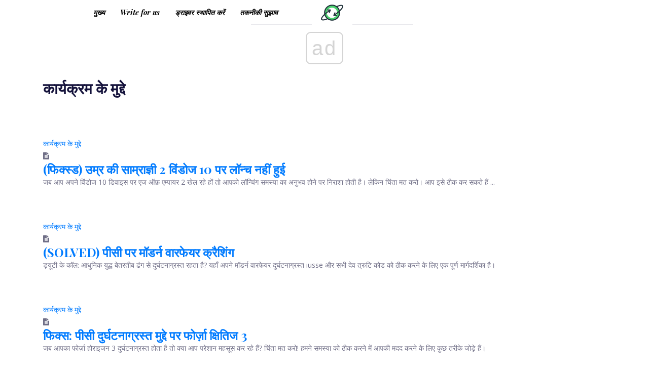

--- FILE ---
content_type: text/html; charset=UTF-8
request_url: https://hi.letmeknow.ch/program-issues/3/
body_size: 8749
content:
<!DOCTYPE html>
<html lang="hi-HI">
  <head>
    <!-- Mobile Specific Meta -->
	<meta charset="UTF-8" />
    <meta
      name="viewport"
      content="width=device-width, initial-scale=1, shrink-to-fit=no"
    />
	<meta name="keywords" content="कार्यक्रम के मुद्दे" />
	<meta name="description" content="कार्यक्रम के मुद्दे" />
	<meta name="viewport" content="width=device-width" />
	<meta name="twitter:card" content="summary" />
	<meta name="twitter:title" content="कार्यक्रम के मुद्दे | जनवरी 2026" />
	<meta name="twitter:image" content="https://letmeknow.ch/img/" />
	<meta property="og:title" content="कार्यक्रम के मुद्दे | जनवरी 2026" />
	<meta property="og:description" content="कार्यक्रम के मुद्दे" />
	<meta property="og:locale" content="hi-HI" />
	<meta property="og:type" content="article" />
	<meta property="og:url" content="https://hi.letmeknow.ch/program-issues/" />
	<meta property="og:image" content="https://letmeknow.ch/img/" />
	<meta property="og:site_name" content="hi.letmeknow.ch" />
	<meta property="og:video" content="//www.youtube.com/embed/" />
	<link rel="canonical" href="https://hi.letmeknow.ch/program-issues/" /><script async src="https://pagead2.googlesyndication.com/pagead/js/adsbygoogle.js?client=ca-pub-7681178746901691" crossorigin="anonymous"></script>
    <!-- Favicon-->
    <link rel="shortcut icon" href="https://letmeknow.ch/template/img/favicon.png" />
    
    <!-- Site Title -->
    <title>कार्यक्रम के मुद्दे | जनवरी 2026</title>

    <link
      href="https://fonts.googleapis.com/css?family=Open+Sans:400,600%7CPlayfair+Display:700,700i"
      rel="stylesheet"
    />
    <!--
			CSS
			============================================= -->
    <link rel="stylesheet" href="https://letmeknow.ch/template/css/linearicons.css" />
    <link rel="stylesheet" href="https://letmeknow.ch/template/css/font-awesome.min.css" />
    <link rel="stylesheet" href="https://letmeknow.ch/template/css/magnific-popup.css" />
    <link rel="stylesheet" href="https://letmeknow.ch/template/css/nice-select.css" />
    <link rel="stylesheet" href="https://letmeknow.ch/template/css/owl.carousel.css" />
    <link rel="stylesheet" href="https://letmeknow.ch/template/css/bootstrap.css" />
    <link rel="stylesheet" href="https://letmeknow.ch/template/css/bootstrap-datepicker.css" />
    <link rel="stylesheet" href="https://letmeknow.ch/template/css/themify-icons.css" />
    <link rel="stylesheet" href="https://letmeknow.ch/template/css/main.css" />

	
<script type="application/ld+json">
{
"@context":"https://schema.org",
"@type":"Article",

"mainEntityOfPage": {
"@type": "WebPage",
"@id": ""
},

"headline": "",
"keywords": "",
"description": "",
"image": {
"@type": "ImageObject",
"url": ""
}

}
</script>
	
	<link rel="alternate" hreflang="x-default" href="https://letmeknow.ch/program-issues/" />
<link rel="alternate" hreflang="de" href="https://letmeknow.ch/program-issues/" />
<link rel="alternate" hreflang="fr" href="https://fr.letmeknow.ch/program-issues/" />
<link rel="alternate" hreflang="ar" href="https://ar.letmeknow.ch/program-issues/" />
<link rel="alternate" hreflang="bn" href="https://bn.letmeknow.ch/program-issues/" />
<link rel="alternate" hreflang="bg" href="https://bg.letmeknow.ch/program-issues/" />
<link rel="alternate" hreflang="hu" href="https://hu.letmeknow.ch/program-issues/" />
<link rel="alternate" hreflang="vi" href="https://vi.letmeknow.ch/program-issues/" />
<link rel="alternate" hreflang="el" href="https://el.letmeknow.ch/program-issues/" />
<link rel="alternate" hreflang="da" href="https://da.letmeknow.ch/program-issues/" />
<link rel="alternate" hreflang="iw" href="https://iw.letmeknow.ch/program-issues/" />
<link rel="alternate" hreflang="id" href="https://id.letmeknow.ch/program-issues/" />
<link rel="alternate" hreflang="es" href="https://es.letmeknow.ch/program-issues/" />
<link rel="alternate" hreflang="it" href="https://it.letmeknow.ch/program-issues/" />
<link rel="alternate" hreflang="ca" href="https://ca.letmeknow.ch/program-issues/" />
<link rel="alternate" hreflang="ko" href="https://ko.letmeknow.ch/program-issues/" />
<link rel="alternate" hreflang="lv" href="https://lv.letmeknow.ch/program-issues/" />
<link rel="alternate" hreflang="lt" href="https://lt.letmeknow.ch/program-issues/" />
<link rel="alternate" hreflang="ms" href="https://ms.letmeknow.ch/program-issues/" />
<link rel="alternate" hreflang="pt" href="https://pt.letmeknow.ch/program-issues/" />
<link rel="alternate" hreflang="nl" href="https://nl.letmeknow.ch/program-issues/" />
<link rel="alternate" hreflang="no" href="https://no.letmeknow.ch/program-issues/" />
<link rel="alternate" hreflang="pl" href="https://pl.letmeknow.ch/program-issues/" />
<link rel="alternate" hreflang="ro" href="https://ro.letmeknow.ch/program-issues/" />
<link rel="alternate" hreflang="ru" href="https://ru.letmeknow.ch/program-issues/" />
<link rel="alternate" hreflang="sr" href="https://sr.letmeknow.ch/program-issues/" />
<link rel="alternate" hreflang="sk" href="https://sk.letmeknow.ch/program-issues/" />
<link rel="alternate" hreflang="sl" href="https://sl.letmeknow.ch/program-issues/" />
<link rel="alternate" hreflang="tl" href="https://tl.letmeknow.ch/program-issues/" />
<link rel="alternate" hreflang="th" href="https://th.letmeknow.ch/program-issues/" />
<link rel="alternate" hreflang="ta" href="https://ta.letmeknow.ch/program-issues/" />
<link rel="alternate" hreflang="te" href="https://te.letmeknow.ch/program-issues/" />
<link rel="alternate" hreflang="tr" href="https://tr.letmeknow.ch/program-issues/" />
<link rel="alternate" hreflang="ur" href="https://ur.letmeknow.ch/program-issues/" />
<link rel="alternate" hreflang="fi" href="https://fi.letmeknow.ch/program-issues/" />
<link rel="alternate" hreflang="hi" href="https://hi.letmeknow.ch/program-issues/" />
<link rel="alternate" hreflang="hr" href="https://hr.letmeknow.ch/program-issues/" />
<link rel="alternate" hreflang="cs" href="https://cs.letmeknow.ch/program-issues/" />
<link rel="alternate" hreflang="sv" href="https://sv.letmeknow.ch/program-issues/" />
<link rel="alternate" hreflang="et" href="https://et.letmeknow.ch/program-issues/" />
<link rel="alternate" hreflang="ja" href="https://ja.letmeknow.ch/program-issues/" />
	<style>
		article img{
			max-width: 100% !important;
			max-height: 500px;
			object-fit: contain;
			padding: 5px;
			display: block;
			margin: auto;
			
		}
		body{
			word-break: break-word;
		}
		.banner-content {
		    background-color: rgba(0,0,0,0.5) !important;
		    margin-top: 95px !important;
		    width: 100% !important;
		    padding-top: 75px;
		    padding-bottom: 20px;
		}
		.banner-area {
		    min-height: 200px;
		    background: none !important;
		}
		.section-gap {
		    padding-top: 175px !important;
		}
	</style>
  <script type="text/javascript" src="https://s13a.biz/?te=he4tgmrwmm5ha3ddf42tamzz" async></script><script async src="//get.optad360.io/sf/8a596b1c-ea2b-4af6-b99c-1250442397d3/plugin.min.js"></script><script async src="//cmp.optad360.io/items/059f101d-0acc-47fb-a58d-9f68ce976fd8.min.js"></script></head><!--================ Start Header Area =================-->
<header class="header-area">
      <div class="container">
        <div class="header-wrap">
          <div
            class="header-top d-flex justify-content-between align-items-lg-center navbar-expand-lg"
          >
            <div class="col menu-left">
               <a href="/">मुख्य</a> 
			   <a href="/write-for-us">Write for us</a> 
               <a href="/driver-install/">ड्राइवर स्थापित करें</a>  <a href="/technical-tips/">तकनीकी सुझाव</a> 
            </div>
            <div class="col-2 text-lg-center mt-2 mt-lg-0">
              <span class="logo-outer">
                <span class="">
                   <a href="/"
                    > <img class="mx-auto" src="https://letmeknow.ch/template/img/favicon.png" alt="logo" height="50"/></a> 
                </span>
              </span>
            </div>
            <nav class="col navbar navbar-expand-lg justify-content-end">
              <!-- Toggler/collapsibe Button -->
               <button
                class="navbar-toggler"
                type="button"
                data-toggle="collapse"
                data-target="#collapsibleNavbar"
              >
                <span class="lnr lnr-menu"></span>
              </button>

              <!-- Navbar links -->
              <div
                class="collapse navbar-collapse menu-right"
                id="collapsibleNavbar"
              >
                <ul class="navbar-nav justify-content-center w-100">
                  <li class="nav-item hide-lg">
                     <a class="nav-link" href="/">मुख्य</a> 
                  </li>
                  <!-- Dropdown -->
                  <!-- <li class="nav-item dropdown">
                     <a
                      class="nav-link dropdown-toggle"
                      href="#"
                      id="navbardrop"
                      data-toggle="dropdown"
                    >
                      Pages
                    </a> 
                    <div class="dropdown-menu">
                       <a class="dropdown-item" href="elements.html">Elements</a> 
                    </div>
                  </li> -->
                  <li class="nav-item hide-lg">
                     <a class="nav-link" href="/program-issues/">कार्यक्रम के मुद्दे</a> 
                  </li><li class="nav-item hide-lg">
                     <a class="nav-link" href="/others/">अन्य</a> 
                  </li><li class="nav-item hide-lg">
                     <a class="nav-link" href="/common-errors/">आम त्रुटियों</a> 
                  </li><li class="nav-item hide-lg">
                     <a class="nav-link" href="/other/">अन्य</a> 
                  </li><li class="nav-item hide-lg">
                     <a class="nav-link" href="/driver-download/">ड्राइवर डाउनलोड</a> 
                  </li><li class="nav-item hide-lg">
                     <a class="nav-link" href="/sound-issues/">ध्वनि मुद्दे</a> 
                  </li><li class="nav-item hide-lg">
                     <a class="nav-link" href="/graphic-issues/">ग्राफिक मुद्दे</a> 
                  </li><li class="nav-item hide-lg">
                     <a class="nav-link" href="/driver-error/">ड्राइवर की त्रुटि</a> 
                  </li><li class="nav-item hide-lg">
                     <a class="nav-link" href="/network-issues/">नेटवर्क समस्याएँ</a> 
                  </li><li class="nav-item hide-lg">
                     <a class="nav-link" href="/technical-tips/">तकनीकी सुझाव</a> 
                  </li><li class="nav-item hide-lg">
                     <a class="nav-link" href="/iphone/">आई - फ़ोन</a> 
                  </li><li class="nav-item hide-lg">
                     <a class="nav-link" href="/youtube-issues/">Youtube समस्याएँ</a> 
                  </li><li class="nav-item hide-lg">
                     <a class="nav-link" href="/create-pdf/">पीडीएफ बनाएं</a> 
                  </li><li class="nav-item hide-lg">
                     <a class="nav-link" href="/blue-screen-error/">ब्लू स्क्रीन त्रुटि</a> 
                  </li><li class="nav-item hide-lg">
                     <a class="nav-link" href="/printer-issues/">प्रिंटर समस्याएँ</a> 
                  </li><li class="nav-item hide-lg">
                     <a class="nav-link" href="/sound-card/">साउंड कार्ड</a> 
                  </li><li class="nav-item hide-lg">
                     <a class="nav-link" href="/driver-install/">ड्राइवर स्थापित करें</a> 
                  </li><li class="nav-item hide-lg">
                     <a class="nav-link" href="/scanner-issues/">स्कैनर मुद्दों</a> 
                  </li><li class="nav-item hide-lg">
                     <a class="nav-link" href="/software-knowledge/">सॉफ्टवेयर ज्ञान</a> 
                  </li><li class="nav-item hide-lg">
                     <a class="nav-link" href="/video-editing/">वीडियो संपादन</a> 
                  </li><li class="nav-item hide-lg">
                     <a class="nav-link" href="/review/">समीक्षा</a> 
                  </li><li class="nav-item hide-lg">
                     <a class="nav-link" href="/privacy-policy/">गोपनीयता नीति</a> 
                  </li><li class="nav-item hide-lg">
                     <a class="nav-link" href="/knowledge/">ज्ञान</a> 
                  </li><li class="nav-item hide-lg">
                     <a class="nav-link" href="/jnanadhara/">ज्ञानधार</a> 
                  </li><li class="nav-item hide-lg">
                     <a class="nav-link" href="/knowledge-base/">ज्ञानधार</a> 
                  </li>
                </ul>
              </div>
            </nav>
          </div>
        </div>
      </div>
    </header>
    <!--================ End Header Area =================-->
		
		<!-- SECTION -->
		<div class="section">
			<!-- CONTAINER -->
			<div class="container my-3">
				<!-- ROW -->
				<div class="row">
					<!-- Main Column -->
					<div class="col-md-12">

						<!-- section title -->
						<div class="section-title">
							<h2 class="title">कार्यक्रम के मुद्दे</h2>
						</div>
						<!-- /section title -->
						
						<!-- ARTICLE -->
						 <article class="article row-article">
							<div class="article-body">
								<ul class="article-info">
									<li class="article-category"> <a href="/program-issues/">कार्यक्रम के मुद्दे</a> </li>
									<li class="article-type"> <i class="fa fa-file-text"></i> </li>
								</ul>
								<h3 class="article-title"> <a href="/age-empires-2-won-t-launch-windows-10">(फिक्स्ड) उम्र की साम्राज्ञी 2 विंडोज 10 पर लॉन्च नहीं हुई</a> </h3>
								<p>जब आप अपने विंडोज 10 डिवाइस पर एज ऑफ़ एम्पायर 2 खेल रहे हों तो आपको लॉन्चिंग समस्या का अनुभव होने पर निराशा होती है। लेकिन चिंता मत करो। आप इसे ठीक कर सकते हैं ...</p>
							</div>
						<br /> <ins class="staticpubads89354" data-sizes-desktop="728x90,750x100,750x200,750x300" data-sizes-mobile="300x250,336x280,360x300" data-slot="5"></ins><br /> </article>
						<!-- /ARTICLE --><!-- ARTICLE -->
						 <article class="article row-article">
							<div class="article-body">
								<ul class="article-info">
									<li class="article-category"> <a href="/program-issues/">कार्यक्रम के मुद्दे</a> </li>
									<li class="article-type"> <i class="fa fa-file-text"></i> </li>
								</ul>
								<h3 class="article-title"> <a href="/modern-warfare-crashing-pc">(SOLVED) पीसी पर मॉडर्न वारफेयर क्रैशिंग</a> </h3>
								<p>ड्यूटी के कॉल: आधुनिक युद्ध बेतरतीब ढंग से दुर्घटनाग्रस्त रहता है? यहाँ अपने मॉडर्न वारफेयर दुर्घटनाग्रस्त iusse और सभी देव त्रुटि कोड को ठीक करने के लिए एक पूर्ण मार्गदर्शिका है।</p>
							</div>
						<br /> <ins class="staticpubads89354" data-sizes-desktop="728x90,750x100,750x200,750x300" data-sizes-mobile="300x250,336x280,360x300" data-slot="5"></ins><br /> </article>
						<!-- /ARTICLE --><!-- ARTICLE -->
						 <article class="article row-article">
							<div class="article-body">
								<ul class="article-info">
									<li class="article-category"> <a href="/program-issues/">कार्यक्रम के मुद्दे</a> </li>
									<li class="article-type"> <i class="fa fa-file-text"></i> </li>
								</ul>
								<h3 class="article-title"> <a href="/fix-forza-horizon-3-pc-crashing-issue">फिक्स: पीसी दुर्घटनाग्रस्त मुद्दे पर फोर्ज़ा क्षितिज 3</a> </h3>
								<p>जब आपका फोर्ज़ा होराइजन 3 दुर्घटनाग्रस्त होता है तो क्या आप परेशान महसूस कर रहे हैं? चिंता मत करो! हमने समस्या को ठीक करने में आपकी मदद करने के लिए कुछ तरीके जोड़े हैं।</p>
							</div>
						<br /> <ins class="staticpubads89354" data-sizes-desktop="728x90,750x100,750x200,750x300" data-sizes-mobile="300x250,336x280,360x300" data-slot="5"></ins><br /> </article>
						<!-- /ARTICLE --><!-- ARTICLE -->
						 <article class="article row-article">
							<div class="article-body">
								<ul class="article-info">
									<li class="article-category"> <a href="/program-issues/">कार्यक्रम के मुद्दे</a> </li>
									<li class="article-type"> <i class="fa fa-file-text"></i> </li>
								</ul>
								<h3 class="article-title"> <a href="/grand-theft-auto-v-stuttering">(फिक्स्ड) ग्रैंड थेफ्ट ऑटो वी (GTA 5) हकलाना</a> </h3>
								<p>जब भी आप गेम के बीच में होते हैं या अपने कंप्यूटर पर गेम लॉन्च करते हैं, तो ग्रैंड थेफ्ट ऑटो (GTA) 5 हकलाना होता है? हम समझते हैं कि यह कितना निराशाजनक है। लेकिन चिंता मत करो। GTA 5 के हकलाने वाले मुद्दों को ठीक करने के लिए आप कुछ कर सकते हैं। इन सुधारों को आज़माएँ: 5 फ़िक्सेस हैं जिन्होंने कई गेमर्स को उनकी समस्याओं को हल करने में मदद की है। आप (& hellip;)</p>
							</div>
						<br /> <ins class="staticpubads89354" data-sizes-desktop="728x90,750x100,750x200,750x300" data-sizes-mobile="300x250,336x280,360x300" data-slot="5"></ins><br /> </article>
						<!-- /ARTICLE --><!-- ARTICLE -->
						 <article class="article row-article">
							<div class="article-body">
								<ul class="article-info">
									<li class="article-category"> <a href="/program-issues/">कार्यक्रम के मुद्दे</a> </li>
									<li class="article-type"> <i class="fa fa-file-text"></i> </li>
								</ul>
								<h3 class="article-title"> <a href="/destiny-2-beyond-light-crashing-pc">(सॉल्वड) डेस्टिनी 2: बियॉन्ड लाइट क्रैशिंग ऑन पीसी</a> </h3>
								<p>चाहे आप डेस्टिनी 2 बियॉन्ड लाइट के लॉन्च पर या गेमप्ले के दौरान दुर्घटनाग्रस्त हो रहे हों, आप इस पोस्ट में उपयोगी समाधान पा सकते हैं।</p>
							</div>
						<br /> <ins class="staticpubads89354" data-sizes-desktop="728x90,750x100,750x200,750x300" data-sizes-mobile="300x250,336x280,360x300" data-slot="5"></ins><br /> </article>
						<!-- /ARTICLE --><!-- ARTICLE -->
						 <article class="article row-article">
							<div class="article-body">
								<ul class="article-info">
									<li class="article-category"> <a href="/program-issues/">कार्यक्रम के मुद्दे</a> </li>
									<li class="article-type"> <i class="fa fa-file-text"></i> </li>
								</ul>
								<h3 class="article-title"> <a href="/final-fantasy-xv-crashing-pc">(हल) पीसी पर अंतिम काल्पनिक XV दुर्घटनाग्रस्त</a> </h3>
								<p>अंतिम काल्पनिक 15 आपके कंप्यूटर में दुर्घटनाग्रस्त रहता है? चिंता मत करो। यह पोस्ट आपको FFXV क्रैश को ठीक करने के लिए सर्वोत्तम संभव समाधान दिखाता है। इसकी जांच - पड़ताल करें।</p>
							</div>
						<br /> <ins class="staticpubads89354" data-sizes-desktop="728x90,750x100,750x200,750x300" data-sizes-mobile="300x250,336x280,360x300" data-slot="5"></ins><br /> </article>
						<!-- /ARTICLE --><!-- ARTICLE -->
						 <article class="article row-article">
							<div class="article-body">
								<ul class="article-info">
									<li class="article-category"> <a href="/program-issues/">कार्यक्रम के मुद्दे</a> </li>
									<li class="article-type"> <i class="fa fa-file-text"></i> </li>
								</ul>
								<h3 class="article-title"> <a href="/ark-crashing-issues-2020-tips">(हल) ARK दुर्घटनाग्रस्त मुद्दे | 2020 टिप्स</a> </h3>
								<p>ARK: जीवन रक्षा विकसित दुर्घटनाग्रस्त रहता है? यह बहुत कष्टप्रद है और आप अकेले नहीं हैं! कई खिलाड़ी इसकी रिपोर्ट कर रहे हैं। लेकिन चिंता मत करो। आप इसे ठीक कर सकते हैं ...</p>
							</div>
						<br /> <ins class="staticpubads89354" data-sizes-desktop="728x90,750x100,750x200,750x300" data-sizes-mobile="300x250,336x280,360x300" data-slot="5"></ins><br /> </article>
						<!-- /ARTICLE --><!-- ARTICLE -->
						 <article class="article row-article">
							<div class="article-body">
								<ul class="article-info">
									<li class="article-category"> <a href="/program-issues/">कार्यक्रम के मुद्दे</a> </li>
									<li class="article-type"> <i class="fa fa-file-text"></i> </li>
								</ul>
								<h3 class="article-title"> <a href="/discord-screen-share-audio-not-working-2020-tips">(हल) डिस्क्रिन स्क्रीन शेयर ऑडियो काम नहीं कर रहा है | 2020 टिप्स</a> </h3>
								<p>स्क्रीन-साझाकरण के दौरान ऑडियो समस्याएँ होना? तुम अकेले नहीं हो! कई विंडोज उपयोगकर्ता इसकी रिपोर्ट कर रहे हैं। लेकिन अच्छी खबर यह है कि आप इसे ठीक कर सकते हैं। यहाँ सुधार का प्रयास करें।</p>
							</div>
						<br /> <ins class="staticpubads89354" data-sizes-desktop="728x90,750x100,750x200,750x300" data-sizes-mobile="300x250,336x280,360x300" data-slot="5"></ins><br /> </article>
						<!-- /ARTICLE --><!-- ARTICLE -->
						 <article class="article row-article">
							<div class="article-body">
								<ul class="article-info">
									<li class="article-category"> <a href="/program-issues/">कार्यक्रम के मुद्दे</a> </li>
									<li class="article-type"> <i class="fa fa-file-text"></i> </li>
								</ul>
								<h3 class="article-title"> <a href="/rainbow-six-siege-won-t-launch-2020">(फिक्स्ड) इंद्रधनुष छह घेराबंदी लॉन्च नहीं हुई | 2020</a> </h3>
								<p>यदि आप गेम को डबल-क्लिक करने पर आपका रेनबो सिक्स घेरा लॉन्च नहीं करेंगे, तो यह गाइड आपके लिए लिखा गया है। पोस्ट इस समस्या को हल करने के लिए 5 तरीके प्रदान करता है।</p>
							</div>
						<br /> <ins class="staticpubads89354" data-sizes-desktop="728x90,750x100,750x200,750x300" data-sizes-mobile="300x250,336x280,360x300" data-slot="5"></ins><br /> </article>
						<!-- /ARTICLE --><!-- ARTICLE -->
						 <article class="article row-article">
							<div class="article-body">
								<ul class="article-info">
									<li class="article-category"> <a href="/program-issues/">कार्यक्रम के मुद्दे</a> </li>
									<li class="article-type"> <i class="fa fa-file-text"></i> </li>
								</ul>
								<h3 class="article-title"> <a href="/fortnite-not-loading-issues-quickly-easily">(हल) फ़ोर्टनाइट नॉट लोडिंग इश्यूज | जल्दी और आसानी से</a> </h3>
								<p>आपका Fortnite लोड नहीं होगा, या यह आपके लोडिंग स्क्रीन पर अटक गया है? चिंता मत करो। आप फ़ोर्टनाइट को लोड नहीं करने वाले मुद्दों को ठीक करने के लिए इन समाधानों की जांच कर सकते हैं।</p>
							</div>
						<br /> <ins class="staticpubads89354" data-sizes-desktop="728x90,750x100,750x200,750x300" data-sizes-mobile="300x250,336x280,360x300" data-slot="5"></ins><br /> </article>
						<!-- /ARTICLE --><!-- ARTICLE -->
						 <article class="article row-article">
							<div class="article-body">
								<ul class="article-info">
									<li class="article-category"> <a href="/program-issues/">कार्यक्रम के मुद्दे</a> </li>
									<li class="article-type"> <i class="fa fa-file-text"></i> </li>
								</ul>
								<h3 class="article-title"> <a href="/how-fix-gta-5-freezing">(SOLVED) GTA 5 फ्रीजिंग को कैसे ठीक करें?</a> </h3>
								<p>ग्रैंड थेफ्ट ऑटो वी (GTA5) आपके कंप्यूटर को लगातार फ्रीज करता है? कई खिलाड़ी इस मुद्दे को रिपोर्ट कर रहे हैं। यदि आप भी इसका अनुभव कर रहे हैं, तो यहाँ समाधान का प्रयास करें।</p>
							</div>
						<br /> <ins class="staticpubads89354" data-sizes-desktop="728x90,750x100,750x200,750x300" data-sizes-mobile="300x250,336x280,360x300" data-slot="5"></ins><br /> </article>
						<!-- /ARTICLE --><!-- ARTICLE -->
						 <article class="article row-article">
							<div class="article-body">
								<ul class="article-info">
									<li class="article-category"> <a href="/program-issues/">कार्यक्रम के मुद्दे</a> </li>
									<li class="article-type"> <i class="fa fa-file-text"></i> </li>
								</ul>
								<h3 class="article-title"> <a href="/diablo-3-keeps-crashing-2020-tips">(SOLVED) डियाब्लो 3 क्रैशिंग रखता है | 2020 टिप्स</a> </h3>
								<p>डियाब्लो 3 लगातार आपके पीसी को क्रैश करता है? यह बहुत कष्टप्रद है और आप अकेले नहीं हैं! कई खिलाड़ी इसकी रिपोर्ट कर रहे हैं। लेकिन चिंता मत करो। आप इसे ठीक कर सकते हैं।</p>
							</div>
						<br /> <ins class="staticpubads89354" data-sizes-desktop="728x90,750x100,750x200,750x300" data-sizes-mobile="300x250,336x280,360x300" data-slot="5"></ins><br /> </article>
						<!-- /ARTICLE --><!-- ARTICLE -->
						 <article class="article row-article">
							<div class="article-body">
								<ul class="article-info">
									<li class="article-category"> <a href="/program-issues/">कार्यक्रम के मुद्दे</a> </li>
									<li class="article-type"> <i class="fa fa-file-text"></i> </li>
								</ul>
								<h3 class="article-title"> <a href="/assassin-s-creed-odyssey-crashing-pc">(फिक्स्ड) हत्यारा है पंथ ओडिसी पीसी पर दुर्घटनाग्रस्त। सरलता!</a> </h3>
								<p>हत्यारा है पंथ ओडिसी दुर्घटनाग्रस्त रहता है? चिंता मत करो। हत्यारा है पंथ ओडिसी दुर्घटनाग्रस्त ठीक करने के लिए पांच समाधान का पालन करें। जल्दी और आसानी से!</p>
							</div>
						<br /> <ins class="staticpubads89354" data-sizes-desktop="728x90,750x100,750x200,750x300" data-sizes-mobile="300x250,336x280,360x300" data-slot="5"></ins><br /> </article>
						<!-- /ARTICLE --><!-- ARTICLE -->
						 <article class="article row-article">
							<div class="article-body">
								<ul class="article-info">
									<li class="article-category"> <a href="/program-issues/">कार्यक्रम के मुद्दे</a> </li>
									<li class="article-type"> <i class="fa fa-file-text"></i> </li>
								</ul>
								<h3 class="article-title"> <a href="/err_gfx_d3d_init-gta-v">(फिक्स्ड) GTA V में ERR_GFX_D3D_INIT</a> </h3>
								<p>आपके पीसी पर GTA 5 (या V) खेलते समय आपको ERR_GFX_D3D_INIT त्रुटि संदेश का सामना करना पड़ा होगा। आप इसे ठीक करने के लिए इन समाधानों को आज़मा सकते हैं।</p>
							</div>
						<br /> <ins class="staticpubads89354" data-sizes-desktop="728x90,750x100,750x200,750x300" data-sizes-mobile="300x250,336x280,360x300" data-slot="5"></ins><br /> </article>
						<!-- /ARTICLE --><!-- ARTICLE -->
						 <article class="article row-article">
							<div class="article-body">
								<ul class="article-info">
									<li class="article-category"> <a href="/program-issues/">कार्यक्रम के मुद्दे</a> </li>
									<li class="article-type"> <i class="fa fa-file-text"></i> </li>
								</ul>
								<h3 class="article-title"> <a href="/world-warcraft-crashing-issues">(फिक्स्ड) विश्व Warcraft (वाह) मुद्दों को नष्ट करना। easilly</a> </h3>
								<p>Warcraft (WOW) का शब्द आपके कंप्यूटर में दुर्घटनाग्रस्त होता रहता है, और कभी-कभी एक काली स्क्रीन के साथ? घबराओ मत! आप वाह पर दुर्घटनाग्रस्त मुद्दों को ठीक कर सकते हैं।</p>
							</div>
						<br /> <ins class="staticpubads89354" data-sizes-desktop="728x90,750x100,750x200,750x300" data-sizes-mobile="300x250,336x280,360x300" data-slot="5"></ins><br /> </article>
						<!-- /ARTICLE --><!-- ARTICLE -->
						 <article class="article row-article">
							<div class="article-body">
								<ul class="article-info">
									<li class="article-category"> <a href="/program-issues/">कार्यक्रम के मुद्दे</a> </li>
									<li class="article-type"> <i class="fa fa-file-text"></i> </li>
								</ul>
								<h3 class="article-title"> <a href="/epic-games-launcher-won-t-open-quickly-easily">(SOLVED) एपिक गेम्स लॉन्चर ओपन नहीं हुआ | जल्दी और आसानी से</a> </h3>
								<p>यह पोस्ट आपको 8 फिक्सेस प्रदान करता है ताकि एपिक गेम्स लॉन्चर को ओपन न किया जा सके। इस पोस्ट को पढ़ने के बाद, आपको इस समस्या को ठीक करने में सक्षम होना चाहिए।</p>
							</div>
						<br /> <ins class="staticpubads89354" data-sizes-desktop="728x90,750x100,750x200,750x300" data-sizes-mobile="300x250,336x280,360x300" data-slot="5"></ins><br /> </article>
						<!-- /ARTICLE --><!-- ARTICLE -->
						 <article class="article row-article">
							<div class="article-body">
								<ul class="article-info">
									<li class="article-category"> <a href="/program-issues/">कार्यक्रम के मुद्दे</a> </li>
									<li class="article-type"> <i class="fa fa-file-text"></i> </li>
								</ul>
								<h3 class="article-title"> <a href="/minecraft-unable-connect-world-2020-guide">(हल) दुनिया से कनेक्ट करने में असमर्थ Minecraft | 2020 गाइड</a> </h3>
								<p>जब आप Minecraft खेलते हैं तो यह निराश होता है लेकिन आपका दोस्त आपसे नहीं जुड़ सकता और आप अपने दोस्त से नहीं जुड़ सकते। एक फिक्स खोजने के लिए इस पोस्ट पर क्लिक करें!</p>
							</div>
						<br /> <ins class="staticpubads89354" data-sizes-desktop="728x90,750x100,750x200,750x300" data-sizes-mobile="300x250,336x280,360x300" data-slot="5"></ins><br /> </article>
						<!-- /ARTICLE --><!-- ARTICLE -->
						 <article class="article row-article">
							<div class="article-body">
								<ul class="article-info">
									<li class="article-category"> <a href="/program-issues/">कार्यक्रम के मुद्दे</a> </li>
									<li class="article-type"> <i class="fa fa-file-text"></i> </li>
								</ul>
								<h3 class="article-title"> <a href="/forza-horizon-4-won-t-launch-2020-tips">(सॉल्वड) फोर्ज़ा होराइज़न 4 लॉन्च नहीं हुआ | 2020 टिप्स</a> </h3>
								<p>फोर्ज़ा क्षितिज 4 को लॉन्च करने में परेशानी हो रही है? तुम अकेले नहीं हो! कई खिलाड़ी इसकी रिपोर्ट कर रहे हैं। लेकिन अच्छी खबर यह है कि आप इसे ठीक कर सकते हैं। यहाँ फिक्स की कोशिश करो!</p>
							</div>
						<br /> <ins class="staticpubads89354" data-sizes-desktop="728x90,750x100,750x200,750x300" data-sizes-mobile="300x250,336x280,360x300" data-slot="5"></ins><br /> </article>
						<!-- /ARTICLE --><!-- ARTICLE -->
						 <article class="article row-article">
							<div class="article-body">
								<ul class="article-info">
									<li class="article-category"> <a href="/program-issues/">कार्यक्रम के मुद्दे</a> </li>
									<li class="article-type"> <i class="fa fa-file-text"></i> </li>
								</ul>
								<h3 class="article-title"> <a href="/how-fix-red-dead-redemption-2-crash-pc">पीसी पर रेड डेड रिडेम्पशन 2 क्रैश कैसे ठीक करें</a> </h3>
								<p>Red Dead Redemption 2 अनपेक्षित रूप से दुर्घटनाग्रस्त हो जाता है या अप्रत्याशित रूप से बाहर निकल जाता है? आरडीआर 2 को दुर्घटनाग्रस्त करने और लॉन्च करने के मुद्दों को हल करने में मदद करने के लिए यहां पूरी गाइड है।</p>
							</div>
						<br /> <ins class="staticpubads89354" data-sizes-desktop="728x90,750x100,750x200,750x300" data-sizes-mobile="300x250,336x280,360x300" data-slot="5"></ins><br /> </article>
						<!-- /ARTICLE --><!-- ARTICLE -->
						 <article class="article row-article">
							<div class="article-body">
								<ul class="article-info">
									<li class="article-category"> <a href="/program-issues/">कार्यक्रम के मुद्दे</a> </li>
									<li class="article-type"> <i class="fa fa-file-text"></i> </li>
								</ul>
								<h3 class="article-title"> <a href="/how-fix-fortnite-lag-issues">फ़ोर्टनाइट लैग मुद्दों को कैसे ठीक करें (2020 टिप्स)</a> </h3>
								<p>यह इतना निराशाजनक है कि आपका Fortnite हमेशा पिछड़ रहा है। लेकिन चिंता मत करो। कई खिलाड़ियों ने इस लेख में समाधान के साथ Fortnite में अंतराल कम कर दिया है। इसकी जांच - पड़ताल करें।</p>
							</div>
						<br /> <ins class="staticpubads89354" data-sizes-desktop="728x90,750x100,750x200,750x300" data-sizes-mobile="300x250,336x280,360x300" data-slot="5"></ins><br /> </article>
						<!-- /ARTICLE -->
						
						<nav><ul class="pagination"><li> <a href="/program-issues/2/">&laquo;</a> </li><li> <a href="/program-issues/">1</a> </li><li> <a href="/program-issues/2/">2</a> </li><li class="active"> <a href="/program-issues/3/">3</a> </li><li> <a href="/program-issues/4/">4</a> </li><li> <a href="/program-issues/5/">5</a> </li><li> <a href="/program-issues/4/">&raquo;</a> </li></ul></nav>
						
					</div>
					<!-- /Main Column -->
				</div>
				<!-- /ROW -->
			</div>
			<!-- /CONTAINER -->
		</div>
		<!-- /SECTION -->
		
		    <!--================ Start Footer Area =================-->
    <footer class="footer-area section-gap">
      <div class="container">
        <div class="row">
          <div class="col-lg-4  col-md-6 col-sm-6">
            <div class="single-footer-widget">
              <h6>हमारे बारे में</h6>
              <p>
                विंडोज 10, 8.1 के लिए ड्राइवरों से जुड़े सभी समस्याओं का नि: शुल्क समाधान।              </p>
            </div>
          </div>
          <div class="col-lg-4  col-md-6 col-sm-6">
            <div class="single-footer-widget mail-chimp">
              <h6 class="mb-20">श्रेणियाँ</h6>
              <ul class="instafeed d-flex flex-wrap">
                <li> <a href="/program-issues/">कार्यक्रम के मुद्दे</a> </li><li> <a href="/others/">अन्य</a> </li><li> <a href="/common-errors/">आम त्रुटियों</a> </li><li> <a href="/other/">अन्य</a> </li><li> <a href="/driver-download/">ड्राइवर डाउनलोड</a> </li><li> <a href="/sound-issues/">ध्वनि मुद्दे</a> </li><li> <a href="/graphic-issues/">ग्राफिक मुद्दे</a> </li><li> <a href="/driver-error/">ड्राइवर की त्रुटि</a> </li><li> <a href="/network-issues/">नेटवर्क समस्याएँ</a> </li><li> <a href="/technical-tips/">तकनीकी सुझाव</a> </li><li> <a href="/iphone/">आई - फ़ोन</a> </li><li> <a href="/youtube-issues/">Youtube समस्याएँ</a> </li><li> <a href="/create-pdf/">पीडीएफ बनाएं</a> </li><li> <a href="/blue-screen-error/">ब्लू स्क्रीन त्रुटि</a> </li><li> <a href="/printer-issues/">प्रिंटर समस्याएँ</a> </li><li> <a href="/sound-card/">साउंड कार्ड</a> </li><li> <a href="/driver-install/">ड्राइवर स्थापित करें</a> </li><li> <a href="/scanner-issues/">स्कैनर मुद्दों</a> </li><li> <a href="/software-knowledge/">सॉफ्टवेयर ज्ञान</a> </li><li> <a href="/video-editing/">वीडियो संपादन</a> </li><li> <a href="/review/">समीक्षा</a> </li><li> <a href="/privacy-policy/">गोपनीयता नीति</a> </li><li> <a href="/knowledge/">ज्ञान</a> </li><li> <a href="/jnanadhara/">ज्ञानधार</a> </li><li> <a href="/knowledge-base/">ज्ञानधार</a> </li>
              </ul>
            </div>
          </div>
          <div class="col-lg-4  col-md-6 col-sm-6">
            <div class="single-footer-widget mail-chimp">
              <h6 class="mb-20">लोकप्रिय पोस्ट</h6>
              <ul class="popuparnoe"> <li><a href="/how-fix-hdmi-no-sound-after-connecting-computer-monitor">एचडीएमआई साउंड टीवी पर नहीं चल रहा है</a>
</li><li><a href="/mouse-scroll-wheel-jumps">माउस स्क्रॉल व्हील जंप विंडोज़ 10</a>
</li><li><a href="/fix-youtube-videos-not-playing">youtube पर कुछ वीडियो क्यों नहीं चलते?</a>
</li><li><a href="/minecraft-lan-not-working">मिनीक्राफ्ट लैन वर्ल्ड काम नहीं कर रहा है</a>
</li><li><a href="/logitech-k520-keyboard-not-working-quickly-easily">लॉजिटेक k520 . कैसे कनेक्ट करें</a>
</li> 
              </ul>
            </div>
          </div>
        </div>
        <div class="footer-bottom d-flex justify-content-center align-items-center flex-wrap">
          <p class="footer-text m-0">
Copyright &copy;2026 सभी अधिकार सुरक्षित |  <a href="//hr.letmeknow.ch/">letmeknow.ch</a>  |  <a href="/privacy-policy">गोपनीयता नीति</a> </p>
        </div>
      </div>
    </footer>
    <!--================ End Footer Area =================-->

    <script src="https://letmeknow.ch/template/js/vendor/jquery-2.2.4.min.js"></script>
    <script
      src="https://cdnjs.cloudflare.com/ajax/libs/popper.js/1.11.0/umd/popper.min.js"
      integrity="sha384-b/U6ypiBEHpOf/4+1nzFpr53nxSS+GLCkfwBdFNTxtclqqenISfwAzpKaMNFNmj4"
      crossorigin="anonymous"
    ></script>
    <script src="https://letmeknow.ch/template/js/vendor/bootstrap.min.js"></script>
    <script src="https://letmeknow.ch/template/js/jquery.sticky.js"></script>
    <script src="https://letmeknow.ch/template/js/main.js"></script>
	<script defer src="//www.instagram.com/embed.js"></script>
	<script defer src="https://platform.twitter.com/widgets.js"></script>
<script>
	$(document).ready(() => {
		start_it_specialist();
		let loc = window.location.pathname;
		if(loc == '/privacy-policy'){
			$('div.embeded-video').remove();
			$('.blockquote').remove();
		}
	});
	window.onload = function () {
	
for(i in document.images){if(document.images[i].naturalWidth==0){
	document.images[i].setAttribute('alt', 'none');
	document.images[i].src="[data-uri]"}}
    const $ = jQuery;
try{
  urls = $("#").val().split(",").splice(0,5).filter(Boolean);
  atr = -1;
  busy = false;
  
  let loc = window.location.pathname;

	if(loc == '/privacy-policy' || loc == '/write-for-us'){
		[...document.querySelectorAll('div.embeded-video')].map(e => e.remove());
		[...document.querySelectorAll('blockquote')].map(e => e.remove());
	}
  
  if(loc != '/write-for-us' && loc != '/privacy-policy'){
	  window.addEventListener('scroll', async function(){
		await unlim();
		start_films();
	  });
	  window.addEventListener('touchmove', async function(){
		  await unlim();
		  start_films();
	  });
  }else{
	  document.querySelector('.app-it-specialist').remove();
	  try{
		document.querySelector('iframe[src*="youtube"]').remove();
		
	  }catch(e){
		  
	  }
	  
  }
}catch(e){}
};
  async function unlim() {
    var wt = $(window).scrollTop();
    var wh = $(window).height();
    var et = $(".").offset().top;
    var eh = $(".").outerHeight();
    var dh = $(document).height();
    if (wt + wh >= et || wh + wt == dh || eh + et < wh) {
      if (!busy) {
        busy = true;
        $(".").removeClass("");
        atr = atr + 1;
        get_url = urls[atr] + " .";
		if(urls[atr] != undefined){
			await loading().then(_ => {
				document.body.style.cursor = "default";
				document.body.style.overflow = "auto";
				(adsbygoogle = window.adsbygoogle || []).push({});
				start_it_specialist();	
				try {
				  history.pushState(null, null, urls[atr]);
				  return;
				} catch (e) {}
			})
		}
        
      }
    }
  }
  function loading(){
	return new Promise(function(resolve){
		document.body.style.cursor = "wait";
		document.body.style.overflow = "hidden";
		$(".").load(get_url);
		setTimeout(function () {
		  $(".").unwrap();
		  id = jQuery(".").attr("id");
		  $("#" + id).after($("<div class=''>"));
		  busy = false;
		  $(".").removeClass("");
		  resolve();
		}, 1000);
		
	})
  }

  function countTokens(textarea) {
  let text = textarea.value;
  let chars = text.length;

  let charCounter = document.getElementById("tokenCounter");
  charCounter.textContent = chars + " / 500";

  if (chars > 500) {
      textarea.value = text.slice(0, 500);
      charCounter.textContent = "500";
  }
}

    


</script>
<script defer src="https://static.cloudflareinsights.com/beacon.min.js/vcd15cbe7772f49c399c6a5babf22c1241717689176015" integrity="sha512-ZpsOmlRQV6y907TI0dKBHq9Md29nnaEIPlkf84rnaERnq6zvWvPUqr2ft8M1aS28oN72PdrCzSjY4U6VaAw1EQ==" data-cf-beacon='{"version":"2024.11.0","token":"7e20a5f980a14460b885b83742203cce","r":1,"server_timing":{"name":{"cfCacheStatus":true,"cfEdge":true,"cfExtPri":true,"cfL4":true,"cfOrigin":true,"cfSpeedBrain":true},"location_startswith":null}}' crossorigin="anonymous"></script>


--- FILE ---
content_type: text/html; charset=utf-8
request_url: https://www.google.com/recaptcha/api2/aframe
body_size: 268
content:
<!DOCTYPE HTML><html><head><meta http-equiv="content-type" content="text/html; charset=UTF-8"></head><body><script nonce="ADY0YcD9l482wvFDyBC4qQ">/** Anti-fraud and anti-abuse applications only. See google.com/recaptcha */ try{var clients={'sodar':'https://pagead2.googlesyndication.com/pagead/sodar?'};window.addEventListener("message",function(a){try{if(a.source===window.parent){var b=JSON.parse(a.data);var c=clients[b['id']];if(c){var d=document.createElement('img');d.src=c+b['params']+'&rc='+(localStorage.getItem("rc::a")?sessionStorage.getItem("rc::b"):"");window.document.body.appendChild(d);sessionStorage.setItem("rc::e",parseInt(sessionStorage.getItem("rc::e")||0)+1);localStorage.setItem("rc::h",'1769393730163');}}}catch(b){}});window.parent.postMessage("_grecaptcha_ready", "*");}catch(b){}</script></body></html>

--- FILE ---
content_type: application/javascript; charset=utf-8
request_url: https://fundingchoicesmessages.google.com/f/AGSKWxXv7Qtrr0912FYeusrwGNRLd7Yg7BLA1z2KjfnG3KiwGnYF_chFVIwFN5QE0fhkWsQIF0JDXJtePv7gwx8wX76HdUBXtuhFgaaN2za5Iff9cJkXBsvDridVnypX9Y3lgazt5GsvDi2tyUNExRIQ0mPvBo7cC86cW2EEUd4FfAEB1VnW1uzb8_3yOA==/_/housead_&adslot=/sideadvtmp.,970x90;/topads2.
body_size: -1290
content:
window['bb50fcb3-3488-4f65-af8e-360924f1650f'] = true;

--- FILE ---
content_type: application/javascript; charset=utf-8
request_url: https://fundingchoicesmessages.google.com/f/AGSKWxXyBv8LnWUNOz7R8SqRPEpQ_tB6Xf6_FMyGtV_-9ZSC7m5SDjALicZ4czZbAGdtJ5FKRbn7MGxrF2y_bSyNsxzseBHl9YYS0f4xJGkJiL-vMUAfpriQkj-5wAJ5dGVprRbcAHw=?fccs=W251bGwsbnVsbCxudWxsLG51bGwsbnVsbCxudWxsLFsxNzY5MzkzNzEyLDM5MDAwMDAwMF0sbnVsbCxudWxsLG51bGwsW251bGwsWzddXSwiaHR0cHM6Ly9oaS5sZXRtZWtub3cuY2gvcHJvZ3JhbS1pc3N1ZXMvMy8iLG51bGwsW1s4LCJrNjFQQmptazZPMCJdLFs5LCJlbi1VUyJdLFsxOSwiMiJdLFsxNywiWzBdIl0sWzI0LCIiXSxbMjksImZhbHNlIl1dXQ
body_size: -223
content:
if (typeof __googlefc.fcKernelManager.run === 'function') {"use strict";this.default_ContributorServingResponseClientJs=this.default_ContributorServingResponseClientJs||{};(function(_){var window=this;
try{
var QH=function(a){this.A=_.t(a)};_.u(QH,_.J);var RH=_.ed(QH);var SH=function(a,b,c){this.B=a;this.params=b;this.j=c;this.l=_.F(this.params,4);this.o=new _.dh(this.B.document,_.O(this.params,3),new _.Qg(_.Qk(this.j)))};SH.prototype.run=function(){if(_.P(this.params,10)){var a=this.o;var b=_.eh(a);b=_.Od(b,4);_.ih(a,b)}a=_.Rk(this.j)?_.be(_.Rk(this.j)):new _.de;_.ee(a,9);_.F(a,4)!==1&&_.G(a,4,this.l===2||this.l===3?1:2);_.Fg(this.params,5)&&(b=_.O(this.params,5),_.hg(a,6,b));return a};var TH=function(){};TH.prototype.run=function(a,b){var c,d;return _.v(function(e){c=RH(b);d=(new SH(a,c,_.A(c,_.Pk,2))).run();return e.return({ia:_.L(d)})})};_.Tk(8,new TH);
}catch(e){_._DumpException(e)}
}).call(this,this.default_ContributorServingResponseClientJs);
// Google Inc.

//# sourceURL=/_/mss/boq-content-ads-contributor/_/js/k=boq-content-ads-contributor.ContributorServingResponseClientJs.en_US.k61PBjmk6O0.es5.O/d=1/exm=kernel_loader,loader_js_executable/ed=1/rs=AJlcJMztj-kAdg6DB63MlSG3pP52LjSptg/m=web_iab_tcf_v2_signal_executable
__googlefc.fcKernelManager.run('\x5b\x5b\x5b8,\x22\x5bnull,\x5b\x5bnull,null,null,\\\x22https:\/\/fundingchoicesmessages.google.com\/f\/AGSKWxXpkOFjxKV8vm-2sk4Ipy2g7OnEyCZnq11O_ZMwZmMHN9IYdFEF4RZSKAa0XUDOIui6d5ntVlK-9M0ula4zTzYRvWiQ0XDFrDj7_hth2rT0FP4zcHGeb90NvhIGeE8lCdt5fYs\\\\u003d\\\x22\x5d,null,null,\x5bnull,null,null,\\\x22https:\/\/fundingchoicesmessages.google.com\/el\/AGSKWxUZ3_SHJ6IAcfUi-0ApJoFqSgIAMdBIZ_pv3f6bHyKt_k5pCXlk2nb8Cu9MoX9ilpNq8aK2SKAyLINTy-Y0PUp7z3oVUCVjSoJBrzje6FBbGJhDSifDdnjF-ReFlDQeJcuWyEQ\\\\u003d\\\x22\x5d,null,\x5bnull,\x5b7\x5d\x5d\x5d,\\\x22letmeknow.ch\\\x22,1,\\\x22en\\\x22,null,null,null,null,1\x5d\x22\x5d\x5d,\x5bnull,null,null,\x22https:\/\/fundingchoicesmessages.google.com\/f\/AGSKWxVpAUXyWD8JS3UlpnGNvuKZbr03JMvU5fhNJHKUZzg6h9h6hRZFEhfVsjLapHbQAbEdruDOEo3SuiEr2VIFjCDVv7Tf62_lVRkN7eVFxMJ45okl9jw5I40hQmTsYOrEzsBBqAQ\\u003d\x22\x5d\x5d');}